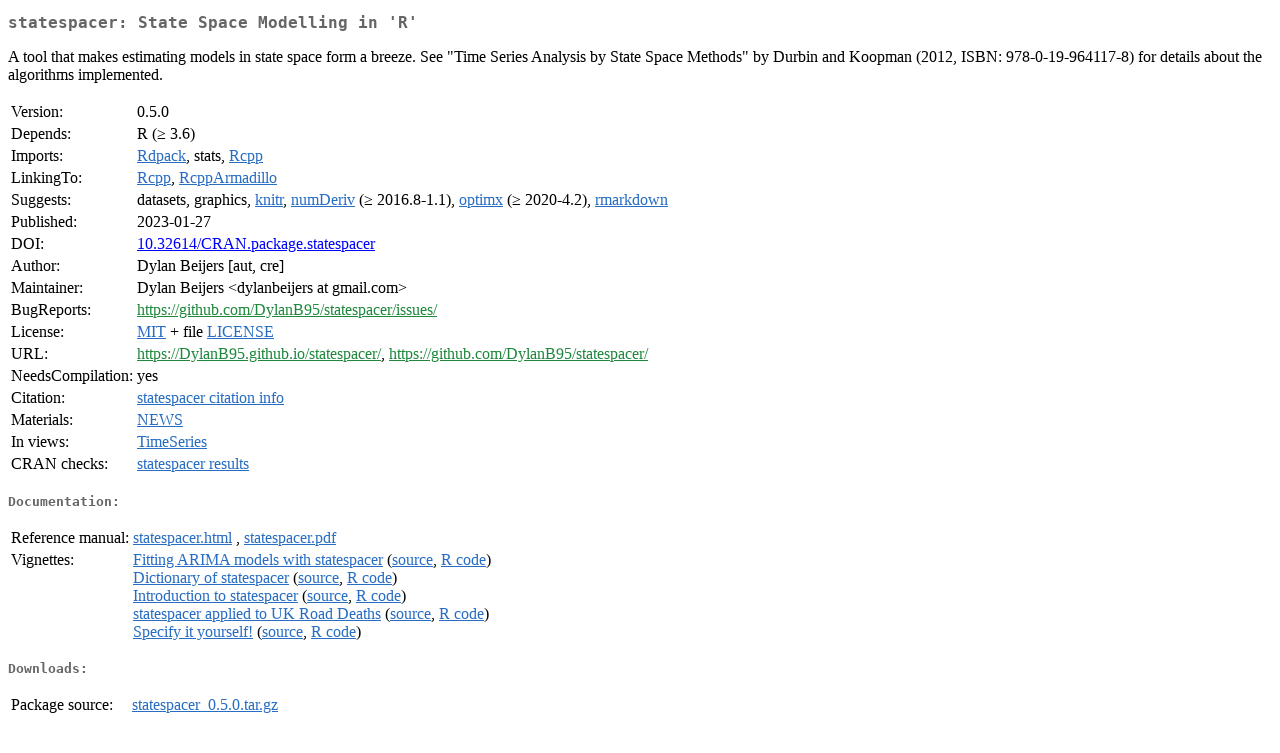

--- FILE ---
content_type: text/html
request_url: https://cran-r.c3sl.ufpr.br/web/packages/statespacer/index.html
body_size: 7947
content:
<!DOCTYPE html>
<html>
<head>
<title>CRAN: Package statespacer</title>
<link rel="canonical" href="https://CRAN.R-project.org/package=statespacer"/>
<link rel="stylesheet" type="text/css" href="../../CRAN_web.css" />
<meta http-equiv="Content-Type" content="text/html; charset=utf-8" />
<meta name="viewport" content="width=device-width, initial-scale=1.0, user-scalable=yes"/>
<meta name="citation_title" content="State Space Modelling in 'R' [R package statespacer version 0.5.0]" />
<meta name="citation_author" content="Dylan Beijers" />
<meta name="citation_publication_date" content="2023-01-27" />
<meta name="citation_public_url" content="https://CRAN.R-project.org/package=statespacer" />
<meta name="DC.identifier" content="https://CRAN.R-project.org/package=statespacer" />
<meta name="DC.publisher" content="Comprehensive R Archive Network (CRAN)" />
<meta name="twitter:card" content="summary" />
<meta property="og:title" content="statespacer: State Space Modelling in 'R'" />
<meta property="og:description" content="A tool that makes estimating models in state space form a breeze. See &quot;Time Series Analysis by State Space Methods&quot; by Durbin and Koopman (2012, ISBN: 978-0-19-964117-8) for details about the algorithms implemented." />
<meta property="og:image" content="https://CRAN.R-project.org/CRANlogo.png" />
<meta property="og:type" content="website" />
<meta property="og:url" content="https://CRAN.R-project.org/package=statespacer" />
<style type="text/css">
  table td { vertical-align: top; }
</style>
</head>
<body>
<div class="container">
<h2>statespacer: State Space Modelling in 'R'</h2>
<p>A tool that makes estimating models in state space form 
    a breeze. See "Time Series Analysis by State Space Methods" by 
    Durbin and Koopman (2012, ISBN: 978-0-19-964117-8) for details 
    about the algorithms implemented.</p>
<table>
<tr>
<td>Version:</td>
<td>0.5.0</td>
</tr>
<tr>
<td>Depends:</td>
<td>R (&ge; 3.6)</td>
</tr>
<tr>
<td>Imports:</td>
<td><a href="../Rdpack/index.html"><span class="CRAN">Rdpack</span></a>, stats, <a href="../Rcpp/index.html"><span class="CRAN">Rcpp</span></a></td>
</tr>
<tr>
<td>LinkingTo:</td>
<td><a href="../Rcpp/index.html"><span class="CRAN">Rcpp</span></a>, <a href="../RcppArmadillo/index.html"><span class="CRAN">RcppArmadillo</span></a></td>
</tr>
<tr>
<td>Suggests:</td>
<td>datasets, graphics, <a href="../knitr/index.html"><span class="CRAN">knitr</span></a>, <a href="../numDeriv/index.html"><span class="CRAN">numDeriv</span></a> (&ge; 2016.8-1.1), <a href="../optimx/index.html"><span class="CRAN">optimx</span></a> (&ge; 2020-4.2), <a href="../rmarkdown/index.html"><span class="CRAN">rmarkdown</span></a></td>
</tr>
<tr>
<td>Published:</td>
<td>2023-01-27</td>
</tr>
<tr>
<td>DOI:</td>
<td><a href="https://doi.org/10.32614/CRAN.package.statespacer">10.32614/CRAN.package.statespacer</a></td>
</tr>
<tr>
<td>Author:</td>
<td>Dylan Beijers [aut, cre]</td>
</tr>
<tr>
<td>Maintainer:</td>
<td>Dylan Beijers  &#x3c;&#x64;&#x79;&#x6c;&#x61;&#x6e;&#x62;&#x65;&#x69;&#x6a;&#x65;&#x72;&#x73;&#x20;&#x61;&#x74;&#x20;&#x67;&#x6d;&#x61;&#x69;&#x6c;&#x2e;&#x63;&#x6f;&#x6d;&#x3e;</td>
</tr>
<tr>
<td>BugReports:</td>
<td><a href="https://github.com/DylanB95/statespacer/issues/" target="_top"><span class="GitHub">https://github.com/DylanB95/statespacer/issues/</span></a></td>
</tr>
<tr>
<td>License:</td>
<td><a href="../../licenses/MIT"><span class="CRAN">MIT</span></a> + file <a href="LICENSE"><span class="CRAN">LICENSE</span></a></td>
</tr>
<tr>
<td>URL:</td>
<td><a href="https://DylanB95.github.io/statespacer/" target="_top"><span class="GitHub">https://DylanB95.github.io/statespacer/</span></a>,
<a href="https://github.com/DylanB95/statespacer/" target="_top"><span class="GitHub">https://github.com/DylanB95/statespacer/</span></a></td>
</tr>
<tr>
<td>NeedsCompilation:</td>
<td>yes</td>
</tr>
<tr>
<td>Citation:</td>
<td><a href="citation.html"><span class="CRAN">statespacer citation info</span></a> </td>
</tr>
<tr>
<td>Materials:</td>
<td><a href="news/news.html"><span class="CRAN">NEWS</span></a> </td>
</tr>
<tr>
<td>In&nbsp;views:</td>
<td><a href="../../views/TimeSeries.html"><span class="CRAN">TimeSeries</span></a></td>
</tr>
<tr>
<td>CRAN&nbsp;checks:</td>
<td><a href="../../checks/check_results_statespacer.html"><span class="CRAN">statespacer results</span></a></td>
</tr>
</table>
<h4>Documentation:</h4>
<table>
<tr>
<td>Reference&nbsp;manual:</td>
<td>
 <a href="refman/statespacer.html"><span class="CRAN">statespacer.html</span></a> ,  <a href="statespacer.pdf"><span class="CRAN">statespacer.pdf</span></a> 
</td>
</tr>
<tr>
<td>Vignettes:</td>
<td>
<a href="vignettes/boxjenkins.html"><span class="CRAN">Fitting ARIMA models with statespacer</span></a> (<a href="vignettes/boxjenkins.Rmd" type="text/plain; charset=utf-8"><span class="CRAN">source</span></a>, <a href="vignettes/boxjenkins.R" type="text/plain; charset=utf-8"><span class="CRAN">R code</span></a>)<br/>
<a href="vignettes/dictionary.html"><span class="CRAN">Dictionary of statespacer</span></a> (<a href="vignettes/dictionary.Rmd" type="text/plain; charset=utf-8"><span class="CRAN">source</span></a>, <a href="vignettes/dictionary.R" type="text/plain; charset=utf-8"><span class="CRAN">R code</span></a>)<br/>
<a href="vignettes/intro.html"><span class="CRAN">Introduction to statespacer</span></a> (<a href="vignettes/intro.Rmd" type="text/plain; charset=utf-8"><span class="CRAN">source</span></a>, <a href="vignettes/intro.R" type="text/plain; charset=utf-8"><span class="CRAN">R code</span></a>)<br/>
<a href="vignettes/seatbelt.html"><span class="CRAN">statespacer applied to UK Road Deaths</span></a> (<a href="vignettes/seatbelt.Rmd" type="text/plain; charset=utf-8"><span class="CRAN">source</span></a>, <a href="vignettes/seatbelt.R" type="text/plain; charset=utf-8"><span class="CRAN">R code</span></a>)<br/>
<a href="vignettes/selfspec.html"><span class="CRAN">Specify it yourself!</span></a> (<a href="vignettes/selfspec.Rmd" type="text/plain; charset=utf-8"><span class="CRAN">source</span></a>, <a href="vignettes/selfspec.R" type="text/plain; charset=utf-8"><span class="CRAN">R code</span></a>)<br/>
</td>
</tr>
</table>
<h4>Downloads:</h4>
<table>
<tr>
<td> Package&nbsp;source: </td>
<td> <a href="../../../src/contrib/statespacer_0.5.0.tar.gz"> <span class="CRAN"> statespacer_0.5.0.tar.gz </span> </a> </td>
</tr>
<tr>
<td> Windows&nbsp;binaries: </td>
<td> r-devel: <a href="../../../bin/windows/contrib/4.6/statespacer_0.5.0.zip"><span class="CRAN">statespacer_0.5.0.zip</span></a>, r-release: <a href="../../../bin/windows/contrib/4.5/statespacer_0.5.0.zip"><span class="CRAN">statespacer_0.5.0.zip</span></a>, r-oldrel: <a href="../../../bin/windows/contrib/4.4/statespacer_0.5.0.zip"><span class="CRAN">statespacer_0.5.0.zip</span></a> </td>
</tr>
<tr>
<td> macOS&nbsp;binaries: </td>
<td> r-release (arm64): <a href="../../../bin/macosx/big-sur-arm64/contrib/4.5/statespacer_0.5.0.tgz"><span class="CRAN">statespacer_0.5.0.tgz</span></a>, r-oldrel (arm64): <a href="../../../bin/macosx/big-sur-arm64/contrib/4.4/statespacer_0.5.0.tgz"><span class="CRAN">statespacer_0.5.0.tgz</span></a>, r-release (x86_64): <a href="../../../bin/macosx/big-sur-x86_64/contrib/4.5/statespacer_0.5.0.tgz"><span class="CRAN">statespacer_0.5.0.tgz</span></a>, r-oldrel (x86_64): <a href="../../../bin/macosx/big-sur-x86_64/contrib/4.4/statespacer_0.5.0.tgz"><span class="CRAN">statespacer_0.5.0.tgz</span></a> </td>
</tr>
<tr>
<td> Old&nbsp;sources: </td>
<td> <a href="https://CRAN.R-project.org/src/contrib/Archive/statespacer"> <span class="CRAN"> statespacer archive </span> </a> </td>
</tr>
</table>
<h4>Linking:</h4>
<p>Please use the canonical form
<a href="https://CRAN.R-project.org/package=statespacer"><span class="CRAN"><samp>https://CRAN.R-project.org/package=statespacer</samp></span></a>
to link to this page.</p>
</div>
</body>
</html>
